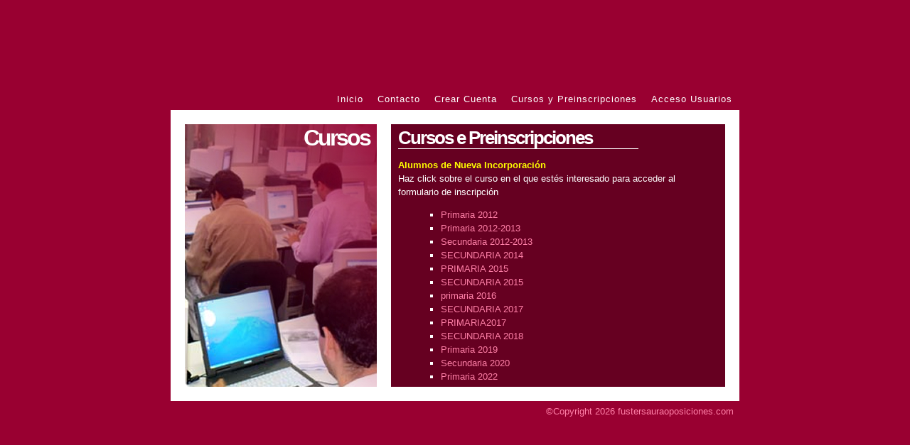

--- FILE ---
content_type: text/html
request_url: http://fustersauraoposiciones.com/inscripciones1.php
body_size: 2002
content:
<!DOCTYPE html PUBLIC "-//W3C//DTD XHTML 1.0 Transitional//EN" "http://www.w3.org/TR/xhtml1/DTD/xhtml1-transitional.dtd">
<html xmlns="http://www.w3.org/1999/xhtml">
<head>

<title>Formulario de Inscripci�n | Fuster & Saura</title>


<link rel="stylesheet" type="text/css" href="style2.css" />
<link rel="stylesheet" type="text/css" href="menu.css" />
<SCRIPT language="javascript" type="text/javascript" src="fsopo.js"></SCRIPT>
<script type="text/javascript" src="jquery.min.js"></script>
<script type="text/javascript" src="combos.js"></script>
</head>

<body>
<div id="centrecontainer">

	<div id="outercontainer">
	
	<div id="header">
		<div id="navcontainer">
			<ul id="navlist">
								
				<li><a title="Acceso Usuarios Registrados" href="acceso.php">Acceso Usuarios</a></li>
				<li><a title="Cursos Ofertados" href="curypre.php">Cursos y Preinscripciones</a></li>
				<li><a title="Registro de Usuarios" href="registro.php">Crear Cuenta</a></li>
				<li><a title="Formulario de Contacto" href="contact.php">Contacto</a></li>
		<li><a title="P�gina de Inicio" href="index.php">Inicio</a></li>

			</ul>
		</div>
	</div>

	<div id="container">
	
	<div id="containerleft2">
		<h2>Cursos</h2>
	</div>
		
		<div id="containerright2">
			<h2>Cursos e Preinscripciones</h2>
					<p><span style='color:#ffff00;'><strong>Alumnos de Nueva Incorporaci�n</strong></span><br/>
			
		   
		   
			Haz click sobre el curso en el que est�s interesado para acceder al formulario de inscripci�n</p> 
			<ul style="list-style:square; margin-left:20px;">
			
				 <li><a href="inscripciones2.php?id_curso=55" onclick="return confirm('Si ya estuviste matriculado o preinscrito en alg�n curso anterior no es necesario que vuelvas a rellenar el formulario de prinscripci�n. Debes realizar la preinscripci�n usando los enlaces de la parte inferior. �Deseas continuar?');" >Primaria 2012</a></li>
	 	 <li><a href="inscripciones2.php?id_curso=56" onclick="return confirm('Si ya estuviste matriculado o preinscrito en alg�n curso anterior no es necesario que vuelvas a rellenar el formulario de prinscripci�n. Debes realizar la preinscripci�n usando los enlaces de la parte inferior. �Deseas continuar?');" >Primaria 2012-2013</a></li>
	 	 <li><a href="inscripciones2.php?id_curso=57" onclick="return confirm('Si ya estuviste matriculado o preinscrito en alg�n curso anterior no es necesario que vuelvas a rellenar el formulario de prinscripci�n. Debes realizar la preinscripci�n usando los enlaces de la parte inferior. �Deseas continuar?');" >Secundaria 2012-2013</a></li>
	 	 <li><a href="inscripciones2.php?id_curso=60" onclick="return confirm('Si ya estuviste matriculado o preinscrito en alg�n curso anterior no es necesario que vuelvas a rellenar el formulario de prinscripci�n. Debes realizar la preinscripci�n usando los enlaces de la parte inferior. �Deseas continuar?');" >SECUNDARIA 2014</a></li>
	 	 <li><a href="inscripciones2.php?id_curso=61" onclick="return confirm('Si ya estuviste matriculado o preinscrito en alg�n curso anterior no es necesario que vuelvas a rellenar el formulario de prinscripci�n. Debes realizar la preinscripci�n usando los enlaces de la parte inferior. �Deseas continuar?');" >PRIMARIA 2015</a></li>
	 	 <li><a href="inscripciones2.php?id_curso=62" onclick="return confirm('Si ya estuviste matriculado o preinscrito en alg�n curso anterior no es necesario que vuelvas a rellenar el formulario de prinscripci�n. Debes realizar la preinscripci�n usando los enlaces de la parte inferior. �Deseas continuar?');" >SECUNDARIA 2015</a></li>
	 	 <li><a href="inscripciones2.php?id_curso=66" onclick="return confirm('Si ya estuviste matriculado o preinscrito en alg�n curso anterior no es necesario que vuelvas a rellenar el formulario de prinscripci�n. Debes realizar la preinscripci�n usando los enlaces de la parte inferior. �Deseas continuar?');" >primaria 2016</a></li>
	 	 <li><a href="inscripciones2.php?id_curso=68" onclick="return confirm('Si ya estuviste matriculado o preinscrito en alg�n curso anterior no es necesario que vuelvas a rellenar el formulario de prinscripci�n. Debes realizar la preinscripci�n usando los enlaces de la parte inferior. �Deseas continuar?');" >SECUNDARIA 2017</a></li>
	 	 <li><a href="inscripciones2.php?id_curso=69" onclick="return confirm('Si ya estuviste matriculado o preinscrito en alg�n curso anterior no es necesario que vuelvas a rellenar el formulario de prinscripci�n. Debes realizar la preinscripci�n usando los enlaces de la parte inferior. �Deseas continuar?');" >PRIMARIA2017</a></li>
	 	 <li><a href="inscripciones2.php?id_curso=70" onclick="return confirm('Si ya estuviste matriculado o preinscrito en alg�n curso anterior no es necesario que vuelvas a rellenar el formulario de prinscripci�n. Debes realizar la preinscripci�n usando los enlaces de la parte inferior. �Deseas continuar?');" >SECUNDARIA 2018</a></li>
	 	 <li><a href="inscripciones2.php?id_curso=71" onclick="return confirm('Si ya estuviste matriculado o preinscrito en alg�n curso anterior no es necesario que vuelvas a rellenar el formulario de prinscripci�n. Debes realizar la preinscripci�n usando los enlaces de la parte inferior. �Deseas continuar?');" >Primaria 2019</a></li>
	 	 <li><a href="inscripciones2.php?id_curso=72" onclick="return confirm('Si ya estuviste matriculado o preinscrito en alg�n curso anterior no es necesario que vuelvas a rellenar el formulario de prinscripci�n. Debes realizar la preinscripci�n usando los enlaces de la parte inferior. �Deseas continuar?');" >Secundaria 2020</a></li>
	 	 <li><a href="inscripciones2.php?id_curso=73" onclick="return confirm('Si ya estuviste matriculado o preinscrito en alg�n curso anterior no es necesario que vuelvas a rellenar el formulario de prinscripci�n. Debes realizar la preinscripci�n usando los enlaces de la parte inferior. �Deseas continuar?');" >Primaria 2022</a></li>
	 	 <li><a href="inscripciones2.php?id_curso=74" onclick="return confirm('Si ya estuviste matriculado o preinscrito en alg�n curso anterior no es necesario que vuelvas a rellenar el formulario de prinscripci�n. Debes realizar la preinscripci�n usando los enlaces de la parte inferior. �Deseas continuar?');" >SECUNDARIA 2021</a></li>
	 	 <li><a href="inscripciones2.php?id_curso=75" onclick="return confirm('Si ya estuviste matriculado o preinscrito en alg�n curso anterior no es necesario que vuelvas a rellenar el formulario de prinscripci�n. Debes realizar la preinscripci�n usando los enlaces de la parte inferior. �Deseas continuar?');" >SECUNDARIA 2023</a></li>
	 	 <li><a href="inscripciones2.php?id_curso=76" onclick="return confirm('Si ya estuviste matriculado o preinscrito en alg�n curso anterior no es necesario que vuelvas a rellenar el formulario de prinscripci�n. Debes realizar la preinscripci�n usando los enlaces de la parte inferior. �Deseas continuar?');" >PRIMARIA 2023-2024</a></li>
	 	 <li><a href="inscripciones2.php?id_curso=77" onclick="return confirm('Si ya estuviste matriculado o preinscrito en alg�n curso anterior no es necesario que vuelvas a rellenar el formulario de prinscripci�n. Debes realizar la preinscripci�n usando los enlaces de la parte inferior. �Deseas continuar?');" >SECUNDARIA 2024-2025</a></li>
	 	 <li><a href="inscripciones2.php?id_curso=78" onclick="return confirm('Si ya estuviste matriculado o preinscrito en alg�n curso anterior no es necesario que vuelvas a rellenar el formulario de prinscripci�n. Debes realizar la preinscripci�n usando los enlaces de la parte inferior. �Deseas continuar?');" >Primaria 2025-2026</a></li>
	 	 <li><a href="inscripciones2.php?id_curso=79" onclick="return confirm('Si ya estuviste matriculado o preinscrito en alg�n curso anterior no es necesario que vuelvas a rellenar el formulario de prinscripci�n. Debes realizar la preinscripci�n usando los enlaces de la parte inferior. �Deseas continuar?');" >Secundaria Andalucia 2026</a></li>
	 			</ul>
			<p><span style='color:#ffff00;'><strong>Alumnos Matriculados en Cursos Anteriores</strong></span><br/>Para realizar una Preinscripci�n en un Nuevo Curso debes hacerlo entrando en tu cuente, utiliza la pesta�a de alumnos del men� superior. Si no recuerdas tu contrase�a como cliente puedes recuperarla haciendo uso del enlace <a href='rec_contrasena1.php' >Olvid� Contrase�a</a></p>
			<span style='color:#ffff00;'><strong>Alumnos En Lista de Espera en Cursos Anteriores que No obtuvieron Plaza</strong></span><br/>Si ya realizaste una preinscripci�n en alg�n curso anterior y no conseguiste plaza, para preinscribirte en uno nuevo curso, utiliza el formulario siguiente: </p>
			<FORM class="form-login" method="post" name="login3" 
      action="#" onSubmit="if (document.login3.elements['id_curso'].value == '' || document.login3.elements['email'].value == ''){alert('No debe dejar campos vac�os');return false;} "><LABEL class=tph for=mod_login_username>Cursos Ofertados:
      </LABEL>
	  <select name="id_curso"  id="id_curso" style="font-size:11px;">
	<option value="">Selecciona Curso</option>
  <option value='55'>Primaria 2012</option>
<option value='56'>Primaria 2012-2013</option>
<option value='57'>Secundaria 2012-2013</option>
<option value='60'>SECUNDARIA 2014</option>
<option value='61'>PRIMARIA 2015</option>
<option value='62'>SECUNDARIA 2015</option>
<option value='66'>primaria 2016</option>
<option value='68'>SECUNDARIA 2017</option>
<option value='69'>PRIMARIA2017</option>
<option value='70'>SECUNDARIA 2018</option>
<option value='71'>Primaria 2019</option>
<option value='72'>Secundaria 2020</option>
<option value='73'>Primaria 2022</option>
<option value='74'>SECUNDARIA 2021</option>
<option value='75'>SECUNDARIA 2023</option>
<option value='76'>PRIMARIA 2023-2024</option>
<option value='77'>SECUNDARIA 2024-2025</option>
<option value='78'>Primaria 2025-2026</option>
<option value='79'>Secundaria Andalucia 2026</option>
 </select>
	  <br /><LABEL class=tph for=mod_login_username>Selecciona Grupo:
      </LABEL>
	   <select name="id_nivel" id="id_nivel" style="font-size:11px; width:180px;" >
<option selected value="">Selecciona Grupo</option>
</select><br />
	   <LABEL class=tph for=mod_login_password>NIF: <input type="text" name="nif" size="25" maxlength="11"/> 
      </LABEL>
	  
	  <br /><br /> 
	   <INPUT class=button value="Realizar Preinscripci�n" type=submit name=Submit> 
      
      
      </FORM>
			
			<br /><br />
			
			
		</div>
		
	</div>
	
	<div id="footer">&copy;Copyright 2026 <a href="#" target="_blank">fustersauraoposiciones.com</a>&nbsp;&nbsp;
</div>
	
  </div>
	
</div>
</body>

</html>



--- FILE ---
content_type: text/css
request_url: http://fustersauraoposiciones.com/style2.css
body_size: 708
content:
body
{
	padding: 0;
	margin: 0;
	background: #990031;
	color: #FFF;
	font-family: arial, verdana, helvetica, tahoma, sans-serif;
	font-size: 80%;
	line-height: 150%;
}

img
{
	border: 0;
}

a
{
	text-decoration: none;
	color: #FF80A8;
}

a:hover
{
	text-decoration: none;
	color: #FFF;
}

#centrecontainer
{
	position: absolute;
	top: 50%;
	left: 0px;
	width: 100%;
}

#outercontainer
{
	margin-left: -400px;
	position: absolute;
	top: -236px;
	left: 50%;
}

#header
{
	width: 800px;
	height: 31px;
	letter-spacing: 1px;
}

#container    
{
	border: 20px solid #FFF;
	width: 760px;
	height: 370px;
}


#containerleft
{
	float: left;
	width: 350px;
	height: 350px;
	background-image:url('img/containerright-image.jpg');
	border-right: 20px solid #FFF;
	padding: 10px;
}

#containerleft2
{
	float: left;
	width: 250px;
	height: 350px;
	background-image:url('img/cursos.jpg');
	border-right: 20px solid #FFF;
	padding: 10px;
}

#containerleft3
{
	float: left;
	width: 250px;
	height: 350px;
	background-image:url('img/containerright-image3.jpg');
	border-right: 20px solid #FFF;
	padding: 10px;
}

#containerleft4
{
	float: left;
	width: 250px;
	height: 350px;
	background-image:url('img/containerright-image4.jpg');
	border-right: 20px solid #FFF;
	padding: 10px;
}

#containerleft5
{
	float: left;
	width: 250px;
	height: 350px;
	background-image:url('img/administracion.jpg');
	border-right: 20px solid #FFF;
	padding: 10px;
}



#containerleft a
{
	text-decoration: none;
	color: #FFF;
}

#containerleft a:hover
{
	text-decoration: none;
	color: #FF80A8;
}

#containerleft h2
{
	margin: 0;
	padding: 0;
	font-family: helvetica, arial, verdana, tahoma, sans-serif;
	letter-spacing: -3px;
	font-size: 250%;
	text-align: right;
}
#containerleft3 h2
{
	margin: 0;
	padding: 0;
	font-family: helvetica, arial, verdana, tahoma, sans-serif;
	letter-spacing: -3px;
	font-size: 250%;
	text-align: right;
}



#containerleft4 h2
{
	margin: 0;
	padding: 0;
	font-family: helvetica, arial, verdana, tahoma, sans-serif;
	letter-spacing: -3px;
	font-size: 250%;
	text-align: right;
}

#containerleft2 h2
{
	margin: 0;
	padding: 0;
	font-family: helvetica, arial, verdana, tahoma, sans-serif;
	letter-spacing: -3px;
	font-size: 250%;
	text-align: right;
}

#containerleft5 h2
{
	margin: 0;
	padding: 0;
	font-family: helvetica, arial, verdana, tahoma, sans-serif;
	letter-spacing: -3px;
	font-size: 250%;
	text-align: right;
}


#containerright
{
	float: left;
	width: 350px;
	height: 350px;
	background: #660021;
	overflow: auto;
	padding: 10px;
}

#containerright2
{
	float: left;
	width: 450px;
	height: 350px;
	background: #660021;
	overflow: auto;
	padding: 10px;
}

#containerright h2
{
	margin: 0;
	padding: 0;
	font-family: helvetica, arial, verdana, tahoma, sans-serif;
	letter-spacing: -2px;
	font-size: 200%;
	border-bottom: 1px solid #FFF;
	padding-bottom: 5px;
	width: 75%;
}

#containerright2 h2
{
	margin: 0;
	padding: 0;
	font-family: helvetica, arial, verdana, tahoma, sans-serif;
	letter-spacing: -2px;
	font-size: 200%;
	border-bottom: 1px solid #FFF;
	padding-bottom: 5px;
	width: 75%;
}
#footer
{
	width: 800px;
	text-align: right;
	padding: 5px 0px;
	color: #FF80A8;
}

#footer a
{
	text-decoration: none;
	color: #FF80A8;
}

#footer a:hover
{
	text-decoration: none;
	color: #FFF;
}

--- FILE ---
content_type: text/css
request_url: http://fustersauraoposiciones.com/menu.css
body_size: 184
content:
#navcontainer ul
{
	padding: 0;
	margin: 0;
	float: right;
	width: 100%;
}

#navcontainer ul li
{
	display: inline;
}

#navcontainer ul li a
{
	padding: 6px 10px;
	color: #FFF;
	text-decoration: none;
	float: right;
}

#navcontainer ul li a:hover
{
	background-color: #FFF;
	color: #990031;
}

--- FILE ---
content_type: application/javascript
request_url: http://fustersauraoposiciones.com/fsopo.js
body_size: 2012
content:
// JavaScript Document
function LTrim(s){
	// Devuelve una cadena sin los espacios del principio
	var i=0;
	var j=0;
	
	// Busca el primer caracter <> de un espacio
	for(i=0; i<=s.length-1; i++)
		if(s.substring(i,i+1) != ' '){
			j=i;
			break;
		}
	return s.substring(j, s.length);
}
function RTrim(s){
	// Quita los espacios en blanco del final de la cadena
	var j=0;
	
	// Busca el último caracter <> de un espacio
	for(var i=s.length-1; i>-1; i--)
		if(s.substring(i,i+1) != ' '){
			j=i;
			break;
		}
	return s.substring(0, j+1);
}
function Trim(s){
	// Quita los espacios del principio y del final
	return LTrim(RTrim(s));
}


function Email_Valid(strEmail) {
  var reg2 = /^.+\@(\[?)[a-zA-Z0-9\-\.]+\.([a-zA-Z]{2,3}|[0-9]{1,3})(\]?)$/; // valid
  if (reg2.test(strEmail)) {return true;} return false;
}


function validar_email(strEmail) {
	var result=Trim(strEmail);
        if (result==''){
        window.alert("Ha de introducir un email!");{return true;} return false;}
	if((result!='')&&!(Email_Valid(result)))
	{window.alert("El formato del correo eletrónico no es correcto");{return true;} return false;}
}

function validar_registro1() 
{
  	validity = true; // asume valido

        var result1= Trim(document.registro1.nombre.value);
        if (result1.length-1 < 1){        
        window.alert("Ha de introducir el nombre!");validity = false; return validity;}	

        var result2= Trim(document.registro1.apellidos.value);
        if (result2.length-1 < 1){        
        window.alert("Ha de introducir los Apellidos!");validity = false; return validity;}	
		
		var result3=Trim(document.registro1.nif.value);
        if (result3.length != 9){        
	 	window.alert("El NIF debe tener exactamente 9 dígitos!");validity = false; return validity;}
				
		var result4=Trim(document.registro1.email.value);
		if(validar_email(result4)){ validity = false; return validity;}	

		var result5=Trim(document.registro1.movil.value);
        if (result5.length != 9){        
	 	window.alert("El teléfono móvil debe tener exactamente 9 dígitos!");validity = false; return validity;}
		
		var result6= Trim(document.registro1.dia.value);
        if (result6.length-1 < 1){        
        window.alert("Ha de seleccionar día de nacimiento!");validity = false; return validity;}
		
		var result7= Trim(document.registro1.mes.value);
        if (result7.length-1 < 1){        
        window.alert("Ha de seleccionar mes de nacimiento!");validity = false; return validity;}
		
		var result8= Trim(document.registro1.anyo.value);
        if (result8.length-1 < 1){        
        window.alert("Ha de seleccionar año de nacimiento!");validity = false; return validity;}

		var result9= Trim(document.registro1.domicilio.value);
        if (result9.length-1 < 1){        
        window.alert("Ha de introducir un domicilio de residencia!");validity = false; return validity;}

		var archivo=document.registro1.foto.value;
		

				
		var extension = (archivo.substring(archivo.lastIndexOf("."))).toLowerCase();
		if (extension !=".jpg" && extension !=".gif") 
		{
		window.alert("El tipo de archivo de imagen debe tener formato jpg o gif");
		validity=false;
		return validity;
		}
		
	    		
		
		
		
			
	 	 
	 			
  			return validity
}

function validar_registro_usuarios() 
{
  	validity = true; // asume valido

        var result1= Trim(document.registro_usuarios.nombre.value);
        if (result1.length-1 < 1){        
        window.alert("Ha de introducir el nombre!");validity = false; return validity;}	

        var result2= Trim(document.registro_usuarios.apellidos.value);
        if (result2.length-1 < 1){        
        window.alert("Ha de introducir los Apellidos!");validity = false; return validity;}	
		
		var result3=Trim(document.registro_usuarios.nif.value);
        if (result3.length != 9){        
	 	window.alert("El NIF debe tener exactamente 9 dígitos!");validity = false; return validity;}
				
		var result4=Trim(document.registro_usuarios.email.value);
		if (result4.length-1 < 1){        
        window.alert("Ha de introducir una dirección de correo electrónico!");validity = false; return validity;
		}	
		
		var result40=Trim(document.registro_usuarios.email2.value);
		
		
		
		if(result4 != result40){
		window.alert("Las direcciones de correo deben ser iguales!");validity = false; return validity;}	
		
		
		var result5=Trim(document.registro_usuarios.movil.value);
        if (result5.length != 9){        
	 	window.alert("El teléfono móvil debe tener exactamente 9 dígitos!");validity = false; return validity;}
		
		var result6= Trim(document.registro_usuarios.dia.value);
        if (result6.length-1 < 1){        
        window.alert("Ha de seleccionar día de nacimiento!");validity = false; return validity;}
		
		var result7= Trim(document.registro_usuarios.mes.value);
        if (result7.length-1 < 1){        
        window.alert("Ha de seleccionar mes de nacimiento!");validity = false; return validity;}
		
		var result8= Trim(document.registro_usuarios.anyo.value);
        if (result8.length-1 < 1){        
        window.alert("Ha de seleccionar año de nacimiento!");validity = false; return validity;}

		var result9= Trim(document.registro_usuarios.domicilio.value);
        if (result9.length-1 < 1){        
        window.alert("Ha de introducir un domicilio de residencia!");validity = false; return validity;}
			
	 	var result11=document.registro_usuarios.terminoslegales.checked;
	 			if (result11==0) {
        window.alert("Debes leer y aceptar los terminos legales");
        validity = false; 
        return validity;}     
	 			
  			return validity
}


function validar_envio() 
{
  	validity = true; // asume valido

        var result1= Trim(document.envio.nombre.value);
        if (result1.length-1 < 1){        
        window.alert("Ha de introducir el nombre!");validity = false; return validity;}	

        var result2= Trim(document.envio.apellido.value);
        if (result2.length-1 < 1){        
        window.alert("Ha de introducir los Apellidos!");validity = false; return validity;}	
				
				

       	var result3=Trim(document.envio.nif.value);
        
		
		if (result3.length != 9){        
	 			window.alert("El NIF debe tener exactamente 9 dígitos!");validity = false; return validity;}
				
			 		
	 		 	var result4=Trim(document.envio.domicilio.value);
        if (result4.length-1 < 0){        
	 			window.alert("Debe introducir un domicilio");validity = false; return validity;}
	 		
			
			
		var result5= Trim(document.envio.localidad.value);
        if (result5.length-1 < 1){        
        window.alert("Ha de introducir una localidad!");validity = false; return validity;}	
		
		var result6= Trim(document.envio.codigopostal.value);
        if (result6.length-1 < 1){        
        window.alert("Ha de introducir el codigo postal!");validity = false; return validity;}
		
		var result7= Trim(document.envio.provincia.value);
        if (result7.length-1 < 1){        
        window.alert("Ha de introducir la provincia!");validity = false; return validity;}	
		
		var result8= Trim(document.envio.telefono.value);
        if (result8.length-1 < 1){        
        window.alert("Ha de introducir un teléfono de contacto!");validity = false; return validity;}	
		
		 var result9=Trim(document.envio.email.value);
				if(validar_email(result9)){ validity = false; return validity;}	

	 			
  			return validity
}

function validar_form_compra(s) 
{
  	validity = true; // asume valido
		var nombre=document.getElementById(s);
        var result1= Trim(document.nombre.elements['uds'].value);
        if (result1.length-1 < 1){        
        window.alert("Ha de introducir una cantidad!");validity = false; return validity;}	

        
	 			
  			return validity
}

function validar_curso() 
{
  	validity = true; // asume valido

        var result1= Trim(document.curso.curso.value);
        if (result1.length-1 < 1){        
        window.alert("Ha de introducir el curso!");validity = false; return validity;}	

        var result2= Trim(document.curso.nombrecurso.value);
        if (result2.length-1 < 1){        
        window.alert("Ha de introducir el nombre del curso!");validity = false; return validity;}	
		
						
			
		var result3= Trim(document.curso.informacion.value);
        if (result3.length-1 < 1){        
        window.alert("Ha de introducir la información que desea enviar por correo cuando un usuario activa su inscripción!");validity = false; return validity;}
		
		
		

		var archivo=document.curso.documento.value;		
		var extension = (archivo.substring(archivo.lastIndexOf("."))).toLowerCase();
		if (archivo!="") {
		if (extension !=".doc" && extension !=".pdf") 
		{
		window.alert("El tipo de archivo de imagen debe tener formato doc o pdf");
		validity=false;
		return validity;
		}
		}
	    		
		
	 			
  			return validity
}


function validar_pin() 
{
  	validity = true; // asume valido

        var result1= Trim(document.pin.passwd.value);
        if (result1.length-1 < 1){        
        window.alert("Ha de introducir una nueva contraseña!");validity = false; return validity;}	

        var result2= Trim(document.pin.passwd2.value);
        if (result2.length-1 < 1){        
        window.alert("Ha de volver ha introducir la nueva contraseña.!");validity = false; return validity;}	
		
			
		
		
		if(result1 != result2){
		window.alert("Las contraseñas deben ser iguales!");validity = false; return validity;}	
		
		
		
	 			
  			return validity
}



--- FILE ---
content_type: application/javascript
request_url: http://fustersauraoposiciones.com/combos.js
body_size: 173
content:
// JavaScript Document
$jQuery(document).ready(function(){
	$jQuery("#id_curso").change(function(){
		$jQuery.post("carga_grupos.php",{ id:$jQuery(this).val() },function(data){$jQuery("#id_nivel").html(data);})
	});
})